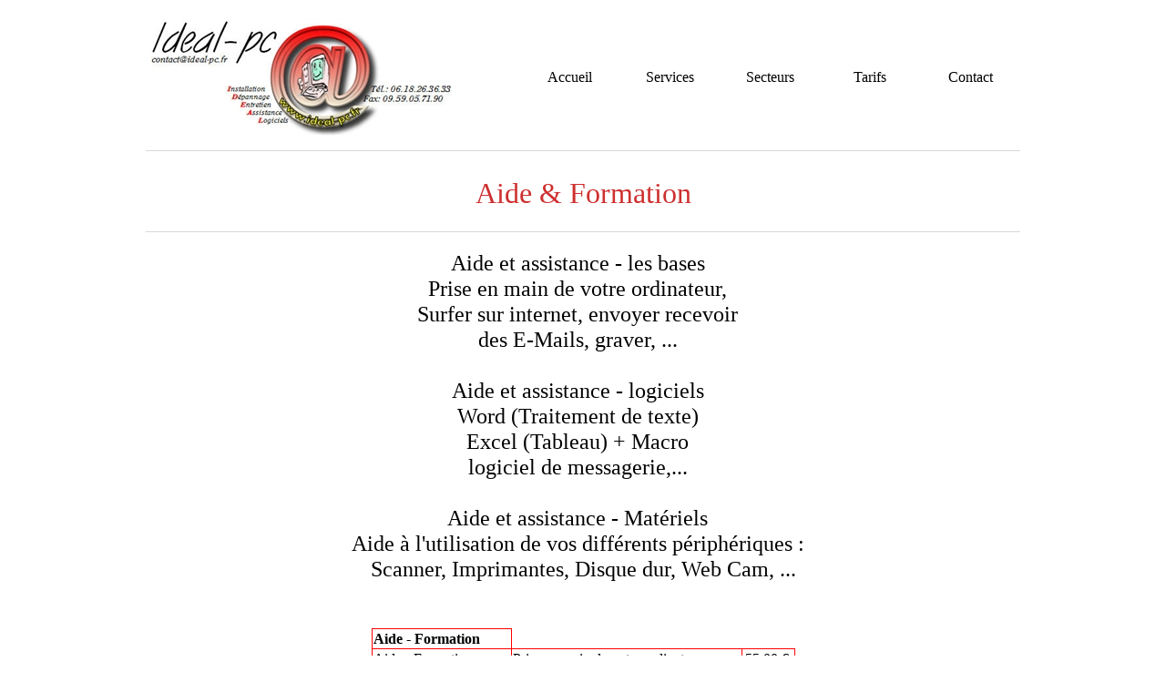

--- FILE ---
content_type: text/html
request_url: http://www.ideal-pc.fr/aide%20formation.htm
body_size: 3444
content:
<!DOCTYPE HTML>
<html xmlns="http://www.w3.org/1999/xhtml" dir="ltr" lang="fr">
 <head>
  <meta http-equiv="content-type" content="text/html; charset=UTF-8" />
  <meta name="generator" content="openElement (1.57.9)" />
  <link rel="shortcut icon" href="favicon.oe.ico?v=50491126800" />
  <link id="openElement" rel="stylesheet" type="text/css" href="WEFiles/Css/v02/openElement.css?v=50491126800" />
  <link id="OETemplate1" rel="stylesheet" type="text/css" href="Templates/design.css?v=50491126800" />
  <link id="OEBase" rel="stylesheet" type="text/css" href="aide%20formation.css?v=50491126800" />
  <!--[if lte IE 7]>
  <link rel="stylesheet" type="text/css" href="WEFiles/Css/ie7.css?v=50491126800" />
  <![endif]-->
  <script type="text/javascript">
   var WEInfoPage = {"PHPVersion":"phpOK","OEVersion":"1-57-9","PagePath":"aide formation","Culture":"DEFAULT","LanguageCode":"FR","RelativePath":"","RenderMode":"Export","PageAssociatePath":"aide formation","EditorTexts":null};
  </script>
  <script type="text/javascript" src="WEFiles/Client/jQuery/1.10.2.js?v=50491126800"></script>
  <script type="text/javascript" src="WEFiles/Client/jQuery/migrate.js?v=50491126800"></script>
  <script type="text/javascript" src="WEFiles/Client/Common/oe.min.js?v=50491126800"></script>
  <style id="OEScriptManager" type="text/css">
   /*Grâce à ces codes vous pouvez créer de nouvelles pages qui resteront responsive et les éléments du thème seront bien positionnés*/
   /*BARRE NOIRE MENU*/
   #WEheader-floatL, #WElogo {
   	float: left;
   	display: block !important;
   }
   #WEheader-floatR, #WEnav {
   	float: right;
   	display: block !important;
   }
   /*SLIDER couleur des points*/
   .OESZ_image_number {
   	background-color: #ce3030 !important;
   }
   .image_number_select {
   	background-color: white !important;
   }
   /*Distance entre contenu et pied de page*/
   .conteneur {
   	margin-bottom: 90px;
   }
   /*Adapter pied de page au contenu*/
   .OESZ_XBodyContent {
   	height: auto !important;
   }
   @media screen and (max-width: 640px) { 
   #WEheader-floatL, #WElogo {
   	float: none;
   	text-align: center;
   	margin-left: auto;
   	margin-right: auto;
   }
   #WElogo {
   	padding-top: 20px;
   }
   
   #WEheader-floatR {
   		margin-right: 5px;
   }
   #WEnav {
   	margin: auto;
   	float: none;
   	max-width: 440px;
   }
   	
   	
   /*contenu*/
   #XBody .colonnes {
   	padding: 0px !important;
   	margin: auto !important;
   	display: block !important;
   }
   #XBody .c-deux {
   	margin-top: 20px !important;
   	margin-bottom: 30px !important;
   }
   #WEnav {
   	margin-bottom: 20px;
   }
   .bouton-media {
   	padding: 5px 0 5px 0 !important;
   	background-image: none !important;	
   }
   	/*colonne droite*/
   .droite, .gauche {
   	max-width: 95% !important;
   }
   	
   /*FIN MEDIA*/	
   }
   @media screen and (max-width: 960px) { 
   	
   	.OERelLine {
       text-align: center !important;
   }
   	.gauche {
   		margin-bottom: 20px !important;
   		border: none !important;
   }
   	
   /*PAGE CONTACT*/
   .infos {
   		width: 90% !important;
   		padding: 0px 0px 20px 0px !important;
   		margin-bottom: 20px;
   		border-bottom: solid 1px #CE3030;
   		max-width: 90% !important;
   }
   .infos-texte {
   	text-align: center !important;
   }
   	
   	/*FIN*/
   }
  </style>
  <meta name="viewport" content="width=device-width">
 </head>
 <body class="RWAuto" data-gl="{&quot;KeywordsHomeNotInherits&quot;:false}">
  <form id="XForm" method="post" action="#"></form>
  <div id="XBody" class="BaseDiv RWidth OEPageXbody OESK_XBody_Default" style="z-index:1000">
   <div class="OESZ OESZ_DivContent OESZG_XBody">
    <div class="OESZ OESZ_XBodyContent OESZG_XBody OECT OECT_Content OECTRel">
     <div class="OERelLine OEHAlignL OEVAlignB">
      <div id="WEheader" class="BaseDiv RWidth OEWEPanel OESK_WEPanel_Default OECenterRH header" style="z-index:1">
       <div class="OESZ OESZ_DivContent OESZG_WEheader">
        <div class="OECT OECT_Content OECTRel OEDynTag0">
         <div class="OERelLine OEHAlignC OEVAlignB">
          <div id="WEmenu_logo" class="BaseDiv RWidth OEWEPanel OESK_WEPanel_Default OECenterRH" style="z-index:2">
           <div class="OESZ OESZ_DivContent OESZG_WEmenu_logo">
            <div class="OECT OECT_Content OECTRel OEDynTag0">
             <div class="OERelLine OEHAlignL OEVAlignB">
              <div id="WElogo" class="BaseDiv RBoth OEWEImage OESK_WEImage_Default" style="z-index:3">
               <div class="OESZ OESZ_DivContent OESZG_WElogo">
                <a href="index.htm">
                 <img src="WEFiles/Image/WEImage/logob-WElogo.jpg" class="OESZ OESZ_Img OESZG_WElogo" alt="" />
                </a>
               </div>
              </div><div id="WEnav" class="BaseDiv RNone OEWEPanel OESK_WEPanel_Default" style="z-index:2">
               <div class="OESZ OESZ_DivContent OESZG_WEnav">
                <div class="OECT OECT_Content OECTRel OEDynTag0">
                 <div class="OERelLine OEHAlignL OEVAlignB">
                  <div id="WE3fa23bab39" class="BaseDiv RWidth OEWELink OESK_WELink_Default" style="z-index:5" onclick="return OE.Navigate.open(event,'index.htm',1)">
                   <div class="OESZ OESZ_DivContent OESZG_WE3fa23bab39">
                    <a class="OESZ OESZ_Link OESZG_WE3fa23bab39 OEo bouton-media ContentBox" data-cd="PageLink" href="index.htm">Accueil</a>
                   </div>
                  </div><div id="WEd59a45bb84" class="BaseDiv RWidth OEWELink OESK_WELink_Default" style="z-index:5" onclick="return OE.Navigate.open(event,'service.htm',1)">
                   <div class="OESZ OESZ_DivContent OESZG_WEd59a45bb84">
                    <a class="OESZ OESZ_Link OESZG_WEd59a45bb84 OEo bouton-media ContentBox" data-cd="PageLink" href="service.htm">Services<br /></a>
                   </div>
                  </div><div id="WEe0242d6839" class="BaseDiv RWidth OEWELink OESK_WELink_Default" style="z-index:2" onclick="return OE.Navigate.open(event,'secteur.htm',1)">
                   <div class="OESZ OESZ_DivContent OESZG_WEe0242d6839">
                    <a class="OESZ OESZ_Link OESZG_WEe0242d6839 OEo bouton-media ContentBox" data-cd="PageLink" href="secteur.htm">Secteurs<br /></a>
                   </div>
                  </div><div id="WE951f4e176b" class="BaseDiv RWidth OEWELink OESK_WELink_Default" style="z-index:3" onclick="return OE.Navigate.open(event,'tarifs.htm',1)">
                   <div class="OESZ OESZ_DivContent OESZG_WE951f4e176b">
                    <a class="OESZ OESZ_Link OESZG_WE951f4e176b OEo bouton-media ContentBox" data-cd="PageLink" href="tarifs.htm">Tarifs</a>
                   </div>
                  </div><div id="WE62fc55f3cb" class="BaseDiv RWidth OEWELink OESK_WELink_Default" style="z-index:4" onclick="return OE.Navigate.open(event,'contact.htm',1)">
                   <div class="OESZ OESZ_DivContent OESZG_WE62fc55f3cb">
                    <a class="OESZ OESZ_Link OESZG_WE62fc55f3cb OEo bouton-media ContentBox" data-cd="PageLink" href="contact.htm">Contact</a>
                   </div>
                  </div>
                 </div>
                </div>
               </div>
              </div>
             </div>
            </div>
           </div>
          </div>
         </div>
        </div>
       </div>
      </div>
     </div>
     <div class="OERelLine OEHAlignC OEVAlignB">
      <div id="WE78b01a18de" class="BaseDiv RWidth OEWEPanel OESK_WEPanel_Default OECenterRH conteneur" style="z-index:1001">
       <div class="OESZ OESZ_DivContent OESZG_WE78b01a18de">
        <div class="OECT OECT_Content OECTRel OEDynTag0">
         <div class="OERelLine OEHAlignL OEVAlignB">
          <div id="WEcdd173df14" class="BaseDiv RWidth OEWELabel OESK_WELabel_Default" style="z-index:1003">
           <div class="OESZ OESZ_DivContent OESZG_WEcdd173df14">
            <h1 class="ContentBox">
             <span class="OESZ OESZ_Text OESZG_WEcdd173df14 ContentBox"><span style="font-size:32px;">Aide &amp; Formation</span></span>
            </h1>
           </div>
          </div>
         </div>
         <div class="OERelLine OEHAlignC OEVAlignB">
          <div id="WE3581a21096" class="BaseDiv RWidth OEWELabel OESK_WELabel_Default" style="z-index:1003">
           <div class="OESZ OESZ_DivContent OESZG_WE3581a21096">
            <h1 class="ContentBox">
             <span class="OESZ OESZ_Text OESZG_WE3581a21096 ContentBox"><span style="font-size:24px;">Aide et assistance - les bases &nbsp;<br /> Prise en main de votre ordinateur, &nbsp;<br /> Surfer sur internet, envoyer recevoir &nbsp;<br /> des E-Mails, graver, ... &nbsp;<br /> &nbsp;<br /> Aide et assistance - logiciels &nbsp;<br /> Word (Traitement de texte) &nbsp;<br /> Excel (Tableau) + Macro &nbsp;<br /> logiciel de messagerie,... &nbsp;<br /> &nbsp;<br /> Aide et assistance - Matériels &nbsp;<br /> Aide à l'utilisation de vos différents périphériques : &nbsp;<br /> Scanner, Imprimantes, Disque dur, Web Cam, ...</span><br /></span>
            </h1>
           </div>
          </div>
         </div>
         <div class="OERelLine OEHAlignC OEVAlignB">
          <div id="WE8bc6100fa0" class="BaseDiv RNone OEWETable OESK_WETable_Default" style="z-index:1004">
           <div class="OESZ OESZ_DivContent OESZG_WE8bc6100fa0">
            <table class="OESZ OESZ_TableMain OESZG_WE8bc6100fa0">
             <tr class="OESZ OESZ_Row_0 OESZG_WE8bc6100fa0">
              <td class="OESZ OESZ_TableCell OESZG_WE8bc6100fa0 OESZ_Column_0 WEEdTableCell">
               <span class="MaxBox"><span style="font-weight:bold;"><br /></span></span>
              </td>
              <td class="OESZ OESZ_TableCell OESZG_WE8bc6100fa0 OESZ_Column_1 WEEdTableCell">
               <span class="MaxBox">&nbsp;</span>
              </td>
              <td class="OESZ OESZ_TableCell OESZG_WE8bc6100fa0 OESZ_Column_2 WEEdTableCell">
               <span class="MaxBox">&nbsp;</span>
              </td>
             </tr>
             <tr class="OESZ OESZ_Row_1 OESZG_WE8bc6100fa0">
              <td class="OESZ OESZ_Cell-1-0 OESZG_WE8bc6100fa0 OESZ_TableCell OESZ_Column_0 WEEdTableCell">
               <span class="MaxBox"><b>Aide - Formation</b></span>
              </td>
              <td class="OESZ OESZ_Cell-1-1 OESZG_WE8bc6100fa0 OESZ_TableCell OESZ_Column_1 WEEdTableCell">
               <span class="MaxBox">&nbsp;</span>
              </td>
              <td class="OESZ OESZ_TableCell OESZG_WE8bc6100fa0 OESZ_Column_2 WEEdTableCell">
               <span class="MaxBox">&nbsp;</span>
              </td>
             </tr>
             <tr class="OESZ OESZ_Row_2 OESZG_WE8bc6100fa0">
              <td class="OESZ OESZ_Cell-2-0 OESZG_WE8bc6100fa0 OESZ_TableCell OESZ_Column_0 WEEdTableCell">
               <span class="MaxBox">Aide - Formation&nbsp;<br /> Les bases</span>
              </td>
              <td class="OESZ OESZ_Cell-2-1 OESZG_WE8bc6100fa0 OESZ_TableCell OESZ_Column_1 WEEdTableCell">
               <span class="MaxBox">Prise en main de votre ordinateur&nbsp;<br /> Surfer sur internet&nbsp;<br /> Envoyer / recevoir de Mail&nbsp;<br /> Graver sur CD / DVD / Clé USB<br /></span>
              </td>
              <td class="OESZ OESZ_Cell-2-2 OESZG_WE8bc6100fa0 OESZ_TableCell OESZ_Column_2 WEEdTableCell">
               <span class="MaxBox">55.00 €&nbsp;<br /> par&nbsp;<br /> heure&nbsp;<br /> <br /></span>
              </td>
             </tr>
             <tr class="OESZ OESZ_Row_3 OESZG_WE8bc6100fa0">
              <td class="OESZ OESZ_Cell-3-0 OESZG_WE8bc6100fa0 OESZ_TableCell OESZ_Column_0 WEEdTableCell">
               <span class="MaxBox">Aide - Formation&nbsp;<br /> Logiciels<br /> </span>
              </td>
              <td class="OESZ OESZ_Cell-3-1 OESZG_WE8bc6100fa0 OESZ_TableCell OESZ_Column_1 WEEdTableCell">
               <span class="MaxBox">Word (Traitement de texte)&nbsp;<br /> Excel (Tableau) + Macro&nbsp;<br /> logiciel de messagerie,... </span>
              </td>
              <td class="OESZ OESZ_Cell-3-2 OESZG_WE8bc6100fa0 OESZ_TableCell OESZ_Column_2 WEEdTableCell">
               <span class="MaxBox">55.00 €&nbsp;<br /> par&nbsp;<br /> heure</span>
              </td>
             </tr>
             <tr class="OESZ OESZ_Row_4 OESZG_WE8bc6100fa0">
              <td class="OESZ OESZ_Cell-4-0 OESZG_WE8bc6100fa0 OESZ_TableCell OESZ_Column_0 WEEdTableCell">
               <span class="MaxBox">Aide - Formation&nbsp;<br /> Matériels<br /> </span>
              </td>
              <td class="OESZ OESZ_Cell-4-1 OESZG_WE8bc6100fa0 OESZ_TableCell OESZ_Column_1 WEEdTableCell">
               <span class="MaxBox">Aide à l'utilisation de vos différents périphériques :&nbsp;<br /> Scanner, Imprimantes, Disque dur, Web Cam, ...</span>
              </td>
              <td class="OESZ OESZ_Cell-4-2 OESZG_WE8bc6100fa0 OESZ_TableCell OESZ_Column_2 WEEdTableCell">
               <span class="MaxBox">55.00 €&nbsp;<br /> par&nbsp;<br /> heure<br /> </span>
              </td>
             </tr>
            </table>
           </div>
          </div>
         </div>
        </div>
       </div>
      </div>
     </div>
    </div>
    <div class="OESZ OESZ_XBodyFooter OESZG_XBody OECT OECT_Footer OECTRel">
     <div class="OERelLine OEHAlignL OEVAlignB">
      <div id="WEfooter" class="BaseDiv RWidth OEWEPanel OESK_WEPanel_Default OECenterRH footer" style="z-index:1">
       <div class="OESZ OESZ_DivContent OESZG_WEfooter">
        <div class="OECT OECT_Content OECTRel OEDynTag0">
         <div class="OERelLine OEHAlignC OEVAlignB">
          <div id="WE28140157f8" class="BaseDiv RWidth OEWEPanel OESK_WEPanel_Default" style="z-index:1">
           <div class="OESZ OESZ_DivContent OESZG_WE28140157f8">
            <div class="OECT OECT_Content OECTRel OEDynTag0">
             <div class="OERelLine OEHAlignC OEVAlignM">
              <div id="WEd2a4b0c17b" class="BaseDiv RWidth OEWEText OESK_WEText_Default" style="z-index:3">
               <div class="OESZ OESZ_DivContent OESZG_WEd2a4b0c17b">
                <span class="ContentBox">IDEAL-PC<br />67230 Westhouse<br />contact@ideal-pc.fr<br />06.18.26.36.33<br /></span>
               </div>
              </div>
             </div>
            </div>
           </div>
          </div>
         </div>
        </div>
       </div>
      </div>
     </div>
    </div>
   </div>
  </div>
 </body>
</html>

--- FILE ---
content_type: text/css
request_url: http://www.ideal-pc.fr/Templates/design.css?v=50491126800
body_size: 4552
content:
/*MinVersion*/
.OESK_XBody_Default{width:900px}.OESK_XBody_Default .OESZ_XBodyContent{width:100%;height:550px}.OESK_XBody_Default .OESZ_XBodyFooter{width:100%;height:50px}.OESK_WEPanel_Default{width:350px;height:150px}.OESK_WEText_Default{width:350px;height:80px}#XBody .OESZ_XBodyContent{display:block;height:15px}#XBody .OESZ_XBodyFooter{display:block;height:223px}#XBody .OESZ_XBodyHeader{display:none;height:50px}#XBody .OESZ_XBodyLeftColumn{display:none;width:50px}#XBody .OESZ_XBodyRightColumn{display:none;width:50px}#XBody .OESZ_Wrap_Columns{padding-left:0;padding-right:0}#XBody{width:100%;height:auto}#XBody>.OESZ_DivContent{height:auto}#XBody .OESZ_XBodyContent{height:auto}#XBody .OESZ_XBodyFooter{height:auto}#XBody .OESZ_XBodyHeader{height:auto}#WEheader{width:100%;height:auto}#WEmenu_logo{width:100%;height:auto;margin:0 0 15px 0;max-width:960px;min-height:150px}#WElogo{width:340px;height:130px;padding:20px 0 0 0}#WElogo .OESZ_Img{width:100%;height:100%}#WEnav{width:auto;height:auto}#WE3fa23bab39 a:link{color:#000}#WE3fa23bab39 a:visited{color:#000}#WE3fa23bab39 .OE_ActiveLink a{color:#fff}#WE3fa23bab39{width:110px;height:auto;text-align:center;font-size:16px;font-family:Georgia,'Times New Roman',Times,serif}#WE3fa23bab39 .OESZ_Link{color:#000;padding:75px 0 36px 0}#WE3fa23bab39 .OE_Over.OESZ_Link{color:#ce3030}#WE3fa23bab39 .OE_ActiveLink.OESZ_Link{color:#fff;background-color:#ce3030;background-repeat:no-repeat;background-image:url("../Files/Image/template/menu.png")}#WEd59a45bb84 a:link{color:#000}#WEd59a45bb84 a:visited{color:#000}#WEd59a45bb84{width:110px;height:auto;text-align:center;font-size:16px;font-family:Georgia,'Times New Roman',Times,serif}#WEd59a45bb84 .OESZ_Link{color:#000;padding:75px 0 36px 0}#WEd59a45bb84 .OE_Over.OESZ_Link{color:#ce3030}#WEd59a45bb84 .OE_ActiveLink.OESZ_Link{color:#fff;background-color:#ce3030;background-repeat:no-repeat;background-image:url("../Files/Image/template/menu.png")}#WEe0242d6839 a:link{color:#000}#WEe0242d6839 a:visited{color:#000}#WEe0242d6839{width:110px;height:auto;text-align:center;font-size:16px;font-family:Georgia,'Times New Roman',Times,serif}#WEe0242d6839 .OESZ_Link{color:#000;padding:75px 0 36px 0}#WEe0242d6839 .OE_Over.OESZ_Link{color:#ce3030}#WEe0242d6839 .OE_ActiveLink.OESZ_Link{color:#fff;background-color:#ce3030;background-repeat:no-repeat;background-image:url("../Files/Image/template/menu.png")}#WE951f4e176b a:link{color:#000}#WE951f4e176b a:visited{color:#000}#WE951f4e176b{width:110px;height:auto;text-align:center;font-size:16px;font-family:Georgia,'Times New Roman',Times,serif}#WE951f4e176b .OESZ_Link{color:#000;padding:75px 0 36px 0}#WE951f4e176b .OE_Over.OESZ_Link{color:#ce3030}#WE951f4e176b .OE_ActiveLink.OESZ_Link{color:#fff;background-color:#ce3030;background-repeat:no-repeat;background-image:url("../Files/Image/template/menu.png")}#WE62fc55f3cb a:link{color:#000}#WE62fc55f3cb a:visited{color:#000}#WE62fc55f3cb{width:110px;height:auto;text-align:center;font-size:16px;font-family:Georgia,'Times New Roman',Times,serif}#WE62fc55f3cb .OESZ_Link{color:#000;padding:75px 0 36px 0}#WE62fc55f3cb .OE_Over.OESZ_Link{color:#ce3030}#WE62fc55f3cb .OE_ActiveLink.OESZ_Link{color:#fff;background-color:#ce3030;background-repeat:no-repeat;background-image:url("../Files/Image/template/menu.png")}#WEfooter{width:100%;height:auto;min-height:60px;background-color:#ce3030}#WE28140157f8{width:100%;height:auto;padding:11px 0 11px 0;max-width:960px}#WEd2a4b0c17b{width:320px;height:auto;text-align:center;font-size:14px;font-family:Georgia,'Times New Roman',Times,serif}#WE9aed9d21cb{position:absolute;left:550px;top:350px;width:auto;height:auto}#WE778b030f6b{position:absolute;left:20px;top:110px;width:auto;height:auto}#WE75af763041{position:absolute;left:470px;top:150px;width:auto;height:auto}#WE005ab7985e{position:absolute;left:360px;top:70px;width:auto;height:auto}@media only screen and (max-width:1199px){#WElogo .OESZ_Img{width:100%;height:100%}}@media only screen and (max-width:767px){#WElogo .OESZ_Img{width:100%;height:100%}}@media only screen and (max-width:480px){#WElogo .OESZ_Img{width:100%;height:100%}}@media screen and (max-width:640px){#WElogo{margin:0 0 20px 0}#WElogo .OESZ_Img{width:100%;height:100%}.OE_ActiveLink#WE3fa23bab39{background-color:#ce3030}.OE_ActiveLink#WEd59a45bb84{background-color:#ce3030}.OE_ActiveLink#WEe0242d6839{background-color:#ce3030}.OE_ActiveLink#WE951f4e176b{background-color:#ce3030}.OE_ActiveLink#WE62fc55f3cb{background-color:#ce3030}#WE28140157f8{max-width:90%}#WEd2a4b0c17b{width:90%}}

--- FILE ---
content_type: text/css
request_url: http://www.ideal-pc.fr/aide%20formation.css?v=50491126800
body_size: 2761
content:
/*MinVersion*/
.OESK_XBody_Default{width:900px}.OESK_XBody_Default .OESZ_XBodyContent{width:100%;height:550px}.OESK_XBody_Default .OESZ_XBodyFooter{width:100%;height:50px}.OESK_WEPanel_Default{width:350px;height:150px}.OESK_WELabel_Default{width:350px}.OESK_WETable_Default{width:auto;height:auto}.OESK_WETable_Default .OESZ_TableMain{border-collapse:collapse}.OESK_WETable_Default .OESZ_TableCell{min-width:20px}#XBody .OESZ_XBodyContent{display:block}#XBody .OESZ_XBodyFooter{display:block}#XBody .OESZ_XBodyHeader{display:none}#XBody .OESZ_XBodyLeftColumn{display:none}#XBody .OESZ_XBodyRightColumn{display:none}#XBody .OESZ_Wrap_Columns{padding-left:0;padding-right:0}#XBody{height:auto}body{width:100%}#WE78b01a18de{width:100%;height:auto;max-width:960px}#WEcdd173df14{width:100%;height:auto;border-top:1px solid #d8d8d8;color:#ce3030;padding:20px 0 20px 0;text-align:center;font-size:40px;font-family:Georgia,'Times New Roman',Times,serif}#WE3581a21096{width:100%;height:auto;border-top:1px solid #d8d8d8;color:#000;padding:20px 0 20px 0;text-align:center;font-size:24px;font-family:Georgia,'Times New Roman',Times,serif}#WE3581a21096 .OESZ_Text{color:#000}#WE8bc6100fa0{width:auto;height:auto;color:#000;padding:10px}#WE8bc6100fa0 .OESZ_TableMain{width:auto;text-align:left}#WE8bc6100fa0 .OESZ_Column_0{width:150px;min-width:100px}#WE8bc6100fa0 .OESZ_Column_1{width:250px;min-width:150px}#WE8bc6100fa0 .OESZ_Column_2{width:55px;min-width:55px}#WE8bc6100fa0 .OESZ_Cell-1-0{border:1px solid #f00;border-top:auto solid #f00}#WE8bc6100fa0 .OESZ_Cell-2-0{border:1px solid #f00;border-top:1px solid #f00;border-left:1px solid #f00;border-right:1px solid #f00;vertical-align:top}#WE8bc6100fa0 .OESZ_Cell-2-2{border:1px solid #f00;text-align:center;vertical-align:top}#WE8bc6100fa0 .OESZ_Cell-2-1{border:1px solid #f00;text-align:left;vertical-align:text-top}#WE8bc6100fa0 .OESZ_Cell-3-1{border:1px solid #f00}#WE8bc6100fa0 .OESZ_Cell-3-2{border:1px solid #f00;text-align:center}#WE8bc6100fa0 .OESZ_Cell-3-0{border:1px solid #f00;border-bottom:1px solid #f00;border-left:1px solid #f00;border-right:1px solid #f00}#WE8bc6100fa0 .OESZ_Cell-4-0{border:1px solid #f00;vertical-align:top}#WE8bc6100fa0 .OESZ_Cell-4-1{border:1px solid #f00;vertical-align:top}#WE8bc6100fa0 .OESZ_Cell-4-2{border:1px solid #f00;text-align:center;vertical-align:top}#WE8bc6100fa0 .OESZ_Cell-5-0{border:1px solid #f00;vertical-align:top}#WE8bc6100fa0 .OESZ_Cell-5-1{border:1px solid #f00;vertical-align:top}#WE8bc6100fa0 .OESZ_Cell-5-2{border:1px solid #f00;vertical-align:top}#WE8bc6100fa0 .OESZ_Cell-6-0{border:1px solid #f00;vertical-align:top}#WE8bc6100fa0 .OESZ_Cell-6-1{border:1px solid #f00;vertical-align:top}#WE8bc6100fa0 .OESZ_Cell-6-2{border:1px solid #f00;vertical-align:top}